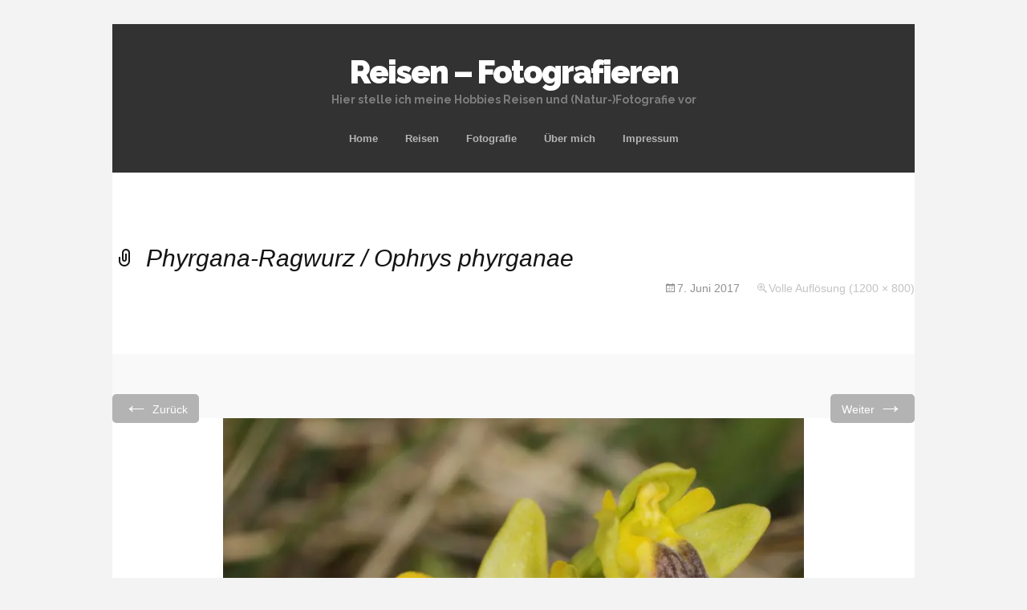

--- FILE ---
content_type: text/html; charset=UTF-8
request_url: https://www.boeckler.name/phyrgana-ragwurz/
body_size: 9617
content:
<!DOCTYPE html>
<!--[if IE 7]>
<html class="ie ie7" lang="de">
<![endif]-->
<!--[if IE 8]>
<html class="ie ie8" lang="de">
<![endif]-->
<!--[if !(IE 7) | !(IE 8)  ]><!-->
<html lang="de">
<!--<![endif]-->
<head>
	<meta charset="UTF-8">
	<meta name="viewport" content="width=device-width">
	<title>Phyrgana-Ragwurz / Ophrys phyrganae | Reisen - Fotografieren</title>
	<link rel="profile" href="http://gmpg.org/xfn/11">
	<link rel="pingback" href="https://www.boeckler.name/xmlrpc.php">	
	<!--[if lt IE 9]>
	<script src="https://www.boeckler.name/wp-content/themes/mckinley/js/html5.js"></script>
	<![endif]-->
	<title>Phyrgana-Ragwurz / Ophrys phyrganae &#8211; Reisen &#8211; Fotografieren</title>
<meta name='robots' content='max-image-preview:large' />
<link rel='dns-prefetch' href='//secure.gravatar.com' />
<link rel='dns-prefetch' href='//stats.wp.com' />
<link rel='dns-prefetch' href='//fonts.googleapis.com' />
<link rel='dns-prefetch' href='//jetpack.wordpress.com' />
<link rel='dns-prefetch' href='//s0.wp.com' />
<link rel='dns-prefetch' href='//public-api.wordpress.com' />
<link rel='dns-prefetch' href='//0.gravatar.com' />
<link rel='dns-prefetch' href='//1.gravatar.com' />
<link rel='dns-prefetch' href='//2.gravatar.com' />
<link rel='preconnect' href='//i0.wp.com' />
<link rel="alternate" type="application/rss+xml" title="Reisen - Fotografieren &raquo; Feed" href="https://www.boeckler.name/feed/" />
<link rel="alternate" type="application/rss+xml" title="Reisen - Fotografieren &raquo; Kommentar-Feed" href="https://www.boeckler.name/comments/feed/" />
<link rel="alternate" title="oEmbed (JSON)" type="application/json+oembed" href="https://www.boeckler.name/wp-json/oembed/1.0/embed?url=https%3A%2F%2Fwww.boeckler.name%2Fphyrgana-ragwurz%2F" />
<link rel="alternate" title="oEmbed (XML)" type="text/xml+oembed" href="https://www.boeckler.name/wp-json/oembed/1.0/embed?url=https%3A%2F%2Fwww.boeckler.name%2Fphyrgana-ragwurz%2F&#038;format=xml" />
<style id='wp-img-auto-sizes-contain-inline-css' type='text/css'>
img:is([sizes=auto i],[sizes^="auto," i]){contain-intrinsic-size:3000px 1500px}
/*# sourceURL=wp-img-auto-sizes-contain-inline-css */
</style>
<style id='wp-emoji-styles-inline-css' type='text/css'>

	img.wp-smiley, img.emoji {
		display: inline !important;
		border: none !important;
		box-shadow: none !important;
		height: 1em !important;
		width: 1em !important;
		margin: 0 0.07em !important;
		vertical-align: -0.1em !important;
		background: none !important;
		padding: 0 !important;
	}
/*# sourceURL=wp-emoji-styles-inline-css */
</style>
<style id='wp-block-library-inline-css' type='text/css'>
:root{--wp-block-synced-color:#7a00df;--wp-block-synced-color--rgb:122,0,223;--wp-bound-block-color:var(--wp-block-synced-color);--wp-editor-canvas-background:#ddd;--wp-admin-theme-color:#007cba;--wp-admin-theme-color--rgb:0,124,186;--wp-admin-theme-color-darker-10:#006ba1;--wp-admin-theme-color-darker-10--rgb:0,107,160.5;--wp-admin-theme-color-darker-20:#005a87;--wp-admin-theme-color-darker-20--rgb:0,90,135;--wp-admin-border-width-focus:2px}@media (min-resolution:192dpi){:root{--wp-admin-border-width-focus:1.5px}}.wp-element-button{cursor:pointer}:root .has-very-light-gray-background-color{background-color:#eee}:root .has-very-dark-gray-background-color{background-color:#313131}:root .has-very-light-gray-color{color:#eee}:root .has-very-dark-gray-color{color:#313131}:root .has-vivid-green-cyan-to-vivid-cyan-blue-gradient-background{background:linear-gradient(135deg,#00d084,#0693e3)}:root .has-purple-crush-gradient-background{background:linear-gradient(135deg,#34e2e4,#4721fb 50%,#ab1dfe)}:root .has-hazy-dawn-gradient-background{background:linear-gradient(135deg,#faaca8,#dad0ec)}:root .has-subdued-olive-gradient-background{background:linear-gradient(135deg,#fafae1,#67a671)}:root .has-atomic-cream-gradient-background{background:linear-gradient(135deg,#fdd79a,#004a59)}:root .has-nightshade-gradient-background{background:linear-gradient(135deg,#330968,#31cdcf)}:root .has-midnight-gradient-background{background:linear-gradient(135deg,#020381,#2874fc)}:root{--wp--preset--font-size--normal:16px;--wp--preset--font-size--huge:42px}.has-regular-font-size{font-size:1em}.has-larger-font-size{font-size:2.625em}.has-normal-font-size{font-size:var(--wp--preset--font-size--normal)}.has-huge-font-size{font-size:var(--wp--preset--font-size--huge)}.has-text-align-center{text-align:center}.has-text-align-left{text-align:left}.has-text-align-right{text-align:right}.has-fit-text{white-space:nowrap!important}#end-resizable-editor-section{display:none}.aligncenter{clear:both}.items-justified-left{justify-content:flex-start}.items-justified-center{justify-content:center}.items-justified-right{justify-content:flex-end}.items-justified-space-between{justify-content:space-between}.screen-reader-text{border:0;clip-path:inset(50%);height:1px;margin:-1px;overflow:hidden;padding:0;position:absolute;width:1px;word-wrap:normal!important}.screen-reader-text:focus{background-color:#ddd;clip-path:none;color:#444;display:block;font-size:1em;height:auto;left:5px;line-height:normal;padding:15px 23px 14px;text-decoration:none;top:5px;width:auto;z-index:100000}html :where(.has-border-color){border-style:solid}html :where([style*=border-top-color]){border-top-style:solid}html :where([style*=border-right-color]){border-right-style:solid}html :where([style*=border-bottom-color]){border-bottom-style:solid}html :where([style*=border-left-color]){border-left-style:solid}html :where([style*=border-width]){border-style:solid}html :where([style*=border-top-width]){border-top-style:solid}html :where([style*=border-right-width]){border-right-style:solid}html :where([style*=border-bottom-width]){border-bottom-style:solid}html :where([style*=border-left-width]){border-left-style:solid}html :where(img[class*=wp-image-]){height:auto;max-width:100%}:where(figure){margin:0 0 1em}html :where(.is-position-sticky){--wp-admin--admin-bar--position-offset:var(--wp-admin--admin-bar--height,0px)}@media screen and (max-width:600px){html :where(.is-position-sticky){--wp-admin--admin-bar--position-offset:0px}}

/*# sourceURL=wp-block-library-inline-css */
</style><style id='global-styles-inline-css' type='text/css'>
:root{--wp--preset--aspect-ratio--square: 1;--wp--preset--aspect-ratio--4-3: 4/3;--wp--preset--aspect-ratio--3-4: 3/4;--wp--preset--aspect-ratio--3-2: 3/2;--wp--preset--aspect-ratio--2-3: 2/3;--wp--preset--aspect-ratio--16-9: 16/9;--wp--preset--aspect-ratio--9-16: 9/16;--wp--preset--color--black: #000000;--wp--preset--color--cyan-bluish-gray: #abb8c3;--wp--preset--color--white: #ffffff;--wp--preset--color--pale-pink: #f78da7;--wp--preset--color--vivid-red: #cf2e2e;--wp--preset--color--luminous-vivid-orange: #ff6900;--wp--preset--color--luminous-vivid-amber: #fcb900;--wp--preset--color--light-green-cyan: #7bdcb5;--wp--preset--color--vivid-green-cyan: #00d084;--wp--preset--color--pale-cyan-blue: #8ed1fc;--wp--preset--color--vivid-cyan-blue: #0693e3;--wp--preset--color--vivid-purple: #9b51e0;--wp--preset--gradient--vivid-cyan-blue-to-vivid-purple: linear-gradient(135deg,rgb(6,147,227) 0%,rgb(155,81,224) 100%);--wp--preset--gradient--light-green-cyan-to-vivid-green-cyan: linear-gradient(135deg,rgb(122,220,180) 0%,rgb(0,208,130) 100%);--wp--preset--gradient--luminous-vivid-amber-to-luminous-vivid-orange: linear-gradient(135deg,rgb(252,185,0) 0%,rgb(255,105,0) 100%);--wp--preset--gradient--luminous-vivid-orange-to-vivid-red: linear-gradient(135deg,rgb(255,105,0) 0%,rgb(207,46,46) 100%);--wp--preset--gradient--very-light-gray-to-cyan-bluish-gray: linear-gradient(135deg,rgb(238,238,238) 0%,rgb(169,184,195) 100%);--wp--preset--gradient--cool-to-warm-spectrum: linear-gradient(135deg,rgb(74,234,220) 0%,rgb(151,120,209) 20%,rgb(207,42,186) 40%,rgb(238,44,130) 60%,rgb(251,105,98) 80%,rgb(254,248,76) 100%);--wp--preset--gradient--blush-light-purple: linear-gradient(135deg,rgb(255,206,236) 0%,rgb(152,150,240) 100%);--wp--preset--gradient--blush-bordeaux: linear-gradient(135deg,rgb(254,205,165) 0%,rgb(254,45,45) 50%,rgb(107,0,62) 100%);--wp--preset--gradient--luminous-dusk: linear-gradient(135deg,rgb(255,203,112) 0%,rgb(199,81,192) 50%,rgb(65,88,208) 100%);--wp--preset--gradient--pale-ocean: linear-gradient(135deg,rgb(255,245,203) 0%,rgb(182,227,212) 50%,rgb(51,167,181) 100%);--wp--preset--gradient--electric-grass: linear-gradient(135deg,rgb(202,248,128) 0%,rgb(113,206,126) 100%);--wp--preset--gradient--midnight: linear-gradient(135deg,rgb(2,3,129) 0%,rgb(40,116,252) 100%);--wp--preset--font-size--small: 13px;--wp--preset--font-size--medium: 20px;--wp--preset--font-size--large: 36px;--wp--preset--font-size--x-large: 42px;--wp--preset--spacing--20: 0.44rem;--wp--preset--spacing--30: 0.67rem;--wp--preset--spacing--40: 1rem;--wp--preset--spacing--50: 1.5rem;--wp--preset--spacing--60: 2.25rem;--wp--preset--spacing--70: 3.38rem;--wp--preset--spacing--80: 5.06rem;--wp--preset--shadow--natural: 6px 6px 9px rgba(0, 0, 0, 0.2);--wp--preset--shadow--deep: 12px 12px 50px rgba(0, 0, 0, 0.4);--wp--preset--shadow--sharp: 6px 6px 0px rgba(0, 0, 0, 0.2);--wp--preset--shadow--outlined: 6px 6px 0px -3px rgb(255, 255, 255), 6px 6px rgb(0, 0, 0);--wp--preset--shadow--crisp: 6px 6px 0px rgb(0, 0, 0);}:where(.is-layout-flex){gap: 0.5em;}:where(.is-layout-grid){gap: 0.5em;}body .is-layout-flex{display: flex;}.is-layout-flex{flex-wrap: wrap;align-items: center;}.is-layout-flex > :is(*, div){margin: 0;}body .is-layout-grid{display: grid;}.is-layout-grid > :is(*, div){margin: 0;}:where(.wp-block-columns.is-layout-flex){gap: 2em;}:where(.wp-block-columns.is-layout-grid){gap: 2em;}:where(.wp-block-post-template.is-layout-flex){gap: 1.25em;}:where(.wp-block-post-template.is-layout-grid){gap: 1.25em;}.has-black-color{color: var(--wp--preset--color--black) !important;}.has-cyan-bluish-gray-color{color: var(--wp--preset--color--cyan-bluish-gray) !important;}.has-white-color{color: var(--wp--preset--color--white) !important;}.has-pale-pink-color{color: var(--wp--preset--color--pale-pink) !important;}.has-vivid-red-color{color: var(--wp--preset--color--vivid-red) !important;}.has-luminous-vivid-orange-color{color: var(--wp--preset--color--luminous-vivid-orange) !important;}.has-luminous-vivid-amber-color{color: var(--wp--preset--color--luminous-vivid-amber) !important;}.has-light-green-cyan-color{color: var(--wp--preset--color--light-green-cyan) !important;}.has-vivid-green-cyan-color{color: var(--wp--preset--color--vivid-green-cyan) !important;}.has-pale-cyan-blue-color{color: var(--wp--preset--color--pale-cyan-blue) !important;}.has-vivid-cyan-blue-color{color: var(--wp--preset--color--vivid-cyan-blue) !important;}.has-vivid-purple-color{color: var(--wp--preset--color--vivid-purple) !important;}.has-black-background-color{background-color: var(--wp--preset--color--black) !important;}.has-cyan-bluish-gray-background-color{background-color: var(--wp--preset--color--cyan-bluish-gray) !important;}.has-white-background-color{background-color: var(--wp--preset--color--white) !important;}.has-pale-pink-background-color{background-color: var(--wp--preset--color--pale-pink) !important;}.has-vivid-red-background-color{background-color: var(--wp--preset--color--vivid-red) !important;}.has-luminous-vivid-orange-background-color{background-color: var(--wp--preset--color--luminous-vivid-orange) !important;}.has-luminous-vivid-amber-background-color{background-color: var(--wp--preset--color--luminous-vivid-amber) !important;}.has-light-green-cyan-background-color{background-color: var(--wp--preset--color--light-green-cyan) !important;}.has-vivid-green-cyan-background-color{background-color: var(--wp--preset--color--vivid-green-cyan) !important;}.has-pale-cyan-blue-background-color{background-color: var(--wp--preset--color--pale-cyan-blue) !important;}.has-vivid-cyan-blue-background-color{background-color: var(--wp--preset--color--vivid-cyan-blue) !important;}.has-vivid-purple-background-color{background-color: var(--wp--preset--color--vivid-purple) !important;}.has-black-border-color{border-color: var(--wp--preset--color--black) !important;}.has-cyan-bluish-gray-border-color{border-color: var(--wp--preset--color--cyan-bluish-gray) !important;}.has-white-border-color{border-color: var(--wp--preset--color--white) !important;}.has-pale-pink-border-color{border-color: var(--wp--preset--color--pale-pink) !important;}.has-vivid-red-border-color{border-color: var(--wp--preset--color--vivid-red) !important;}.has-luminous-vivid-orange-border-color{border-color: var(--wp--preset--color--luminous-vivid-orange) !important;}.has-luminous-vivid-amber-border-color{border-color: var(--wp--preset--color--luminous-vivid-amber) !important;}.has-light-green-cyan-border-color{border-color: var(--wp--preset--color--light-green-cyan) !important;}.has-vivid-green-cyan-border-color{border-color: var(--wp--preset--color--vivid-green-cyan) !important;}.has-pale-cyan-blue-border-color{border-color: var(--wp--preset--color--pale-cyan-blue) !important;}.has-vivid-cyan-blue-border-color{border-color: var(--wp--preset--color--vivid-cyan-blue) !important;}.has-vivid-purple-border-color{border-color: var(--wp--preset--color--vivid-purple) !important;}.has-vivid-cyan-blue-to-vivid-purple-gradient-background{background: var(--wp--preset--gradient--vivid-cyan-blue-to-vivid-purple) !important;}.has-light-green-cyan-to-vivid-green-cyan-gradient-background{background: var(--wp--preset--gradient--light-green-cyan-to-vivid-green-cyan) !important;}.has-luminous-vivid-amber-to-luminous-vivid-orange-gradient-background{background: var(--wp--preset--gradient--luminous-vivid-amber-to-luminous-vivid-orange) !important;}.has-luminous-vivid-orange-to-vivid-red-gradient-background{background: var(--wp--preset--gradient--luminous-vivid-orange-to-vivid-red) !important;}.has-very-light-gray-to-cyan-bluish-gray-gradient-background{background: var(--wp--preset--gradient--very-light-gray-to-cyan-bluish-gray) !important;}.has-cool-to-warm-spectrum-gradient-background{background: var(--wp--preset--gradient--cool-to-warm-spectrum) !important;}.has-blush-light-purple-gradient-background{background: var(--wp--preset--gradient--blush-light-purple) !important;}.has-blush-bordeaux-gradient-background{background: var(--wp--preset--gradient--blush-bordeaux) !important;}.has-luminous-dusk-gradient-background{background: var(--wp--preset--gradient--luminous-dusk) !important;}.has-pale-ocean-gradient-background{background: var(--wp--preset--gradient--pale-ocean) !important;}.has-electric-grass-gradient-background{background: var(--wp--preset--gradient--electric-grass) !important;}.has-midnight-gradient-background{background: var(--wp--preset--gradient--midnight) !important;}.has-small-font-size{font-size: var(--wp--preset--font-size--small) !important;}.has-medium-font-size{font-size: var(--wp--preset--font-size--medium) !important;}.has-large-font-size{font-size: var(--wp--preset--font-size--large) !important;}.has-x-large-font-size{font-size: var(--wp--preset--font-size--x-large) !important;}
/*# sourceURL=global-styles-inline-css */
</style>

<style id='classic-theme-styles-inline-css' type='text/css'>
/*! This file is auto-generated */
.wp-block-button__link{color:#fff;background-color:#32373c;border-radius:9999px;box-shadow:none;text-decoration:none;padding:calc(.667em + 2px) calc(1.333em + 2px);font-size:1.125em}.wp-block-file__button{background:#32373c;color:#fff;text-decoration:none}
/*# sourceURL=/wp-includes/css/classic-themes.min.css */
</style>
<link rel='stylesheet' id='flexslider-css' href='https://www.boeckler.name/wp-content/themes/mckinley/css/flexslider.css?ver=2.0' type='text/css' media='all' />
<link rel='stylesheet' id='mckinley-fonts-css' href='//fonts.googleapis.com/css?family=Raleway%3A400%2C700%2C800%2C900&#038;subset=latin%2Clatin-ext' type='text/css' media='all' />
<link rel='stylesheet' id='genericons-css' href='https://www.boeckler.name/wp-content/plugins/jetpack/_inc/genericons/genericons/genericons.css?ver=3.1' type='text/css' media='all' />
<link rel='stylesheet' id='mckinley-style-css' href='https://www.boeckler.name/wp-content/themes/mckinley/style.css?ver=2013-07-18' type='text/css' media='all' />
<link rel='stylesheet' id='jetpack-subscriptions-css' href='https://www.boeckler.name/wp-content/plugins/jetpack/_inc/build/subscriptions/subscriptions.min.css?ver=15.4' type='text/css' media='all' />
<script type="text/javascript" src="https://www.boeckler.name/wp-includes/js/jquery/jquery.min.js?ver=3.7.1" id="jquery-core-js"></script>
<script type="text/javascript" src="https://www.boeckler.name/wp-includes/js/jquery/jquery-migrate.min.js?ver=3.4.1" id="jquery-migrate-js"></script>
<link rel="https://api.w.org/" href="https://www.boeckler.name/wp-json/" /><link rel="alternate" title="JSON" type="application/json" href="https://www.boeckler.name/wp-json/wp/v2/media/6671" /><link rel="EditURI" type="application/rsd+xml" title="RSD" href="https://www.boeckler.name/xmlrpc.php?rsd" />
<meta name="generator" content="WordPress 6.9" />
<link rel="canonical" href="https://www.boeckler.name/phyrgana-ragwurz/" />
<link rel='shortlink' href='https://wp.me/a6YvqC-1JB' />
	<style>img#wpstats{display:none}</style>
		</head>

<body class="attachment wp-singular attachment-template-default single single-attachment postid-6671 attachmentid-6671 attachment-jpeg wp-theme-mckinley metaslider-plugin single-author">
	<div id="page" class="hfeed site">
		<header id="masthead" class="site-header" role="banner">
			<a class="home-link" href="https://www.boeckler.name/" title="Reisen &#8211; Fotografieren" rel="home">
				<h1 class="site-title">Reisen &#8211; Fotografieren</h1>
				<h2 class="site-description">Hier stelle ich meine Hobbies Reisen und (Natur-)Fotografie vor</h2>
			</a>

			<div id="navbar" class="navbar clear">
				<div class="menu-toggle"></div>
				<nav id="site-navigation" class="navigation main-navigation" role="navigation">					
					<a class="screen-reader-text skip-link" href="#content" title="Zum Inhalt springen">Zum Inhalt springen</a>
					<div class="menu-menu-1-container"><ul id="menu-menu-1" class="nav-menu"><li id="menu-item-4617" class="menu-item menu-item-type-post_type menu-item-object-page menu-item-home menu-item-4617"><a href="https://www.boeckler.name/">Home</a></li>
<li id="menu-item-4618" class="menu-item menu-item-type-post_type menu-item-object-page menu-item-has-children menu-item-4618"><a href="https://www.boeckler.name/reisen/">Reisen</a>
<ul class="sub-menu">
	<li id="menu-item-4619" class="menu-item menu-item-type-post_type menu-item-object-page menu-item-4619"><a href="https://www.boeckler.name/reisen/safari/">Allgemeines zu Safaris</a></li>
	<li id="menu-item-13831" class="menu-item menu-item-type-post_type menu-item-object-page menu-item-13831"><a href="https://www.boeckler.name/suedafrika-2025/">Südafrika 2025</a></li>
	<li id="menu-item-13478" class="menu-item menu-item-type-post_type menu-item-object-page menu-item-13478"><a href="https://www.boeckler.name/mallorca-2025/">Mallorca 2025</a></li>
	<li id="menu-item-13271" class="menu-item menu-item-type-post_type menu-item-object-page menu-item-13271"><a href="https://www.boeckler.name/rhodos-2024/">Rhodos 2024</a></li>
	<li id="menu-item-12523" class="menu-item menu-item-type-post_type menu-item-object-page menu-item-12523"><a href="https://www.boeckler.name/suedafrika-2023/">Südafrika 2023</a></li>
	<li id="menu-item-12525" class="menu-item menu-item-type-post_type menu-item-object-page menu-item-12525"><a href="https://www.boeckler.name/reisen/toskana-2020/">Toskana 2020</a></li>
	<li id="menu-item-12527" class="menu-item menu-item-type-post_type menu-item-object-page menu-item-12527"><a href="https://www.boeckler.name/reisen/mallorca-2020/">Mallorca 2020</a></li>
	<li id="menu-item-12528" class="menu-item menu-item-type-post_type menu-item-object-page menu-item-12528"><a href="https://www.boeckler.name/reisen/lanzarote-2019/">Lanzarote 2019</a></li>
	<li id="menu-item-12529" class="menu-item menu-item-type-post_type menu-item-object-page menu-item-12529"><a href="https://www.boeckler.name/reisen/peloponnes-2019/">Peloponnes 2019</a></li>
	<li id="menu-item-12526" class="menu-item menu-item-type-post_type menu-item-object-page menu-item-12526"><a href="https://www.boeckler.name/reisen/andalusien-2019/">Andalusien 2019</a></li>
	<li id="menu-item-12533" class="menu-item menu-item-type-post_type menu-item-object-page menu-item-has-children menu-item-12533"><a href="https://www.boeckler.name/reisen/suedafrika-2018/">Südafrika 2018</a>
	<ul class="sub-menu">
		<li id="menu-item-12531" class="menu-item menu-item-type-post_type menu-item-object-page menu-item-12531"><a href="https://www.boeckler.name/reisen/suedafrika-2018-nordosten/">– Nordosten</a></li>
		<li id="menu-item-12530" class="menu-item menu-item-type-post_type menu-item-object-page menu-item-12530"><a href="https://www.boeckler.name/reisen/suedafrika-2018-garden-route/">– Garden Route</a></li>
	</ul>
</li>
	<li id="menu-item-12532" class="menu-item menu-item-type-post_type menu-item-object-page menu-item-12532"><a href="https://www.boeckler.name/reisen/england-2018/">England 2018</a></li>
	<li id="menu-item-12534" class="menu-item menu-item-type-post_type menu-item-object-page menu-item-12534"><a href="https://www.boeckler.name/reisen/portugal-2018/">Portugal 2018</a></li>
	<li id="menu-item-12535" class="menu-item menu-item-type-post_type menu-item-object-page menu-item-12535"><a href="https://www.boeckler.name/reisen/mallorca-2018/">Mallorca 2018</a></li>
	<li id="menu-item-12537" class="menu-item menu-item-type-post_type menu-item-object-page menu-item-has-children menu-item-12537"><a href="https://www.boeckler.name/reisen/suedafrika-2017/">Südafrika 2017</a>
	<ul class="sub-menu">
		<li id="menu-item-12536" class="menu-item menu-item-type-post_type menu-item-object-page menu-item-12536"><a href="https://www.boeckler.name/reisen/safari-guide-kurs-2017/">– Safari Guide Kurs 2017</a></li>
	</ul>
</li>
	<li id="menu-item-12538" class="menu-item menu-item-type-post_type menu-item-object-page menu-item-12538"><a href="https://www.boeckler.name/reisen/kreta-2017/">Kreta 2017</a></li>
	<li id="menu-item-12545" class="menu-item menu-item-type-post_type menu-item-object-page menu-item-12545"><a href="https://www.boeckler.name/reisen/suedafrika-2016/">Südafrika 2016</a></li>
	<li id="menu-item-4620" class="menu-item menu-item-type-post_type menu-item-object-page menu-item-4620"><a href="https://www.boeckler.name/reisen/nordgriechenland-2016/">Nordgriechenland 2016</a></li>
	<li id="menu-item-4621" class="menu-item menu-item-type-post_type menu-item-object-page menu-item-4621"><a href="https://www.boeckler.name/reisen/aethiopien-2016/">Äthiopien 2016</a></li>
	<li id="menu-item-4622" class="menu-item menu-item-type-post_type menu-item-object-page menu-item-has-children menu-item-4622"><a href="https://www.boeckler.name/reisen/china-2015/">China 2015</a>
	<ul class="sub-menu">
		<li id="menu-item-4623" class="menu-item menu-item-type-post_type menu-item-object-page menu-item-4623"><a href="https://www.boeckler.name/reisen/hongkong-2015/">– Hongkong 2015</a></li>
	</ul>
</li>
	<li id="menu-item-4624" class="menu-item menu-item-type-post_type menu-item-object-page menu-item-4624"><a href="https://www.boeckler.name/reisen/zypern-2015/">Zypern 2015</a></li>
	<li id="menu-item-4625" class="menu-item menu-item-type-post_type menu-item-object-page menu-item-4625"><a href="https://www.boeckler.name/reisen/mallorca-2015/">Mallorca 2015</a></li>
	<li id="menu-item-4626" class="menu-item menu-item-type-post_type menu-item-object-page menu-item-4626"><a href="https://www.boeckler.name/reisen/madeira-2014/">Madeira 2014</a></li>
	<li id="menu-item-4627" class="menu-item menu-item-type-post_type menu-item-object-page menu-item-4627"><a href="https://www.boeckler.name/reisen/griechenland-2014/">Griechenland 2014 (Lesbos)</a></li>
	<li id="menu-item-4628" class="menu-item menu-item-type-post_type menu-item-object-page menu-item-4628"><a href="https://www.boeckler.name/reisen/suedafrika-2013-2/">Südafrika Herbst 2013</a></li>
	<li id="menu-item-4629" class="menu-item menu-item-type-post_type menu-item-object-page menu-item-4629"><a href="https://www.boeckler.name/reisen/suedafrika-2013-1/">Südafrika Frühjahr 2013</a></li>
</ul>
</li>
<li id="menu-item-4630" class="menu-item menu-item-type-post_type menu-item-object-page menu-item-has-children menu-item-4630"><a href="https://www.boeckler.name/fotografie/">Fotografie</a>
<ul class="sub-menu">
	<li id="menu-item-4636" class="menu-item menu-item-type-post_type menu-item-object-page menu-item-4636"><a href="https://www.boeckler.name/fotografie/fotoausruestung/">Fotoausrüstung</a></li>
	<li id="menu-item-4637" class="menu-item menu-item-type-post_type menu-item-object-page menu-item-4637"><a href="https://www.boeckler.name/fotografie/fotokurseworkshops/">Fotokurse/Workshops</a></li>
	<li id="menu-item-4638" class="menu-item menu-item-type-post_type menu-item-object-page menu-item-4638"><a href="https://www.boeckler.name/fotografie/fotoworkshop-nkorho-bush-lodge-2013/">– Fotoworkshop Nkorho Bush Lodge 2013</a></li>
	<li id="menu-item-4631" class="menu-item menu-item-type-post_type menu-item-object-page menu-item-4631"><a href="https://www.boeckler.name/fotografie/bildarchivierung/">Bildarchivierung</a></li>
	<li id="menu-item-4632" class="menu-item menu-item-type-post_type menu-item-object-page menu-item-4632"><a href="https://www.boeckler.name/fotografie/workflow/">Workflow</a></li>
	<li id="menu-item-4633" class="menu-item menu-item-type-post_type menu-item-object-page menu-item-4633"><a href="https://www.boeckler.name/fotografie/bildeingang/">– Bildeingang</a></li>
	<li id="menu-item-4634" class="menu-item menu-item-type-post_type menu-item-object-page menu-item-4634"><a href="https://www.boeckler.name/fotografie/verortung/">– Verortung der Bilder</a></li>
	<li id="menu-item-4635" class="menu-item menu-item-type-post_type menu-item-object-page menu-item-4635"><a href="https://www.boeckler.name/fotografie/archivierung/">– Archivierung mit iMatch</a></li>
	<li id="menu-item-12546" class="menu-item menu-item-type-post_type menu-item-object-page menu-item-12546"><a href="https://www.boeckler.name/fotografie/software/">Verwendete Software</a></li>
	<li id="menu-item-12547" class="menu-item menu-item-type-post_type menu-item-object-page menu-item-12547"><a href="https://www.boeckler.name/fotografie/irfanview/">– IrfanView</a></li>
	<li id="menu-item-12548" class="menu-item menu-item-type-post_type menu-item-object-page menu-item-12548"><a href="https://www.boeckler.name/fotografie/geosetter/">– Geosetter</a></li>
	<li id="menu-item-12549" class="menu-item menu-item-type-post_type menu-item-object-page menu-item-12549"><a href="https://www.boeckler.name/fotografie/myphoneexplorer/">– MyPhoneExplorer</a></li>
	<li id="menu-item-12550" class="menu-item menu-item-type-post_type menu-item-object-page menu-item-12550"><a href="https://www.boeckler.name/fotografie/keepass/">– KeePass</a></li>
</ul>
</li>
<li id="menu-item-4639" class="menu-item menu-item-type-post_type menu-item-object-page menu-item-4639"><a href="https://www.boeckler.name/ich/">Über mich</a></li>
<li id="menu-item-4640" class="menu-item menu-item-type-post_type menu-item-object-page menu-item-4640"><a href="https://www.boeckler.name/impressum/">Impressum</a></li>
</ul></div>					
				</nav><!-- #site-navigation -->
			</div><!-- #navbar -->
		</header><!-- #masthead -->

		<div id="main" class="site-main">

	<div id="primary" class="content-area">
		<div id="content" class="site-content" role="main">
			<article id="post-6671" class="image-attachment post-6671 attachment type-attachment status-inherit hentry">
				<header class="entry-header">
					<h1 class="entry-title">Phyrgana-Ragwurz / Ophrys phyrganae</h1>

					<div class="entry-meta">
						<span class="attachment-meta"><time class="entry-date" datetime="2017-06-07T14:04:25+01:00">7. Juni 2017</time></span><span class="attachment-meta full-size-link"><a href="https://www.boeckler.name/wp-content/uploads/2017/06/087628-K01.jpg" title="Link zum Bild in Originalgröße">Volle Auflösung (1200 &times; 800)</a></span>					</div><!-- .entry-meta -->
				</header><!-- .entry-header -->

				<div class="entry-content">
					<nav id="image-navigation" class="navigation image-navigation" role="navigation">
						<span class="nav-previous"><a href='https://www.boeckler.name/blick-auf-omalos-hochebene/'><span class="meta-nav">&larr;</span> Zurück</a></span>
						<span class="nav-next"><a href='https://www.boeckler.name/bluete-einer-kronen-anemone/'>Weiter <span class="meta-nav">&rarr;</span></a></span>
					</nav><!-- #image-navigation -->

					<div class="entry-attachment">
						<div class="attachment">
							<a href="https://www.boeckler.name/ich-in-champosak/" title="Phyrgana-Ragwurz / Ophrys phyrganae" rel="attachment"><img width="724" height="483" src="https://i0.wp.com/www.boeckler.name/wp-content/uploads/2017/06/087628-K01.jpg?fit=724%2C483&amp;ssl=1" class="attachment-724x724 size-724x724" alt="Phyrgana-Ragwurz / Ophrys phyrganae" decoding="async" fetchpriority="high" srcset="https://i0.wp.com/www.boeckler.name/wp-content/uploads/2017/06/087628-K01.jpg?w=1200&amp;ssl=1 1200w, https://i0.wp.com/www.boeckler.name/wp-content/uploads/2017/06/087628-K01.jpg?resize=300%2C200&amp;ssl=1 300w, https://i0.wp.com/www.boeckler.name/wp-content/uploads/2017/06/087628-K01.jpg?resize=768%2C512&amp;ssl=1 768w" sizes="(max-width: 724px) 100vw, 724px" data-attachment-id="6671" data-permalink="https://www.boeckler.name/phyrgana-ragwurz/" data-orig-file="https://i0.wp.com/www.boeckler.name/wp-content/uploads/2017/06/087628-K01.jpg?fit=1200%2C800&amp;ssl=1" data-orig-size="1200,800" data-comments-opened="0" data-image-meta="{&quot;aperture&quot;:&quot;11&quot;,&quot;credit&quot;:&quot;Hans Boeckler&quot;,&quot;camera&quot;:&quot;Canon EOS 7D Mark II&quot;,&quot;caption&quot;:&quot;&quot;,&quot;created_timestamp&quot;:&quot;1493991644&quot;,&quot;copyright&quot;:&quot;\u00a92017 Hans Boeckler&quot;,&quot;focal_length&quot;:&quot;100&quot;,&quot;iso&quot;:&quot;100&quot;,&quot;shutter_speed&quot;:&quot;0.004&quot;,&quot;title&quot;:&quot;Phyrgana-Ragwurz&quot;,&quot;orientation&quot;:&quot;1&quot;}" data-image-title="Phyrgana-Ragwurz / Ophrys phyrganae" data-image-description="" data-image-caption="&lt;p&gt;Phyrgana-Ragwurz&lt;/p&gt;
" data-medium-file="https://i0.wp.com/www.boeckler.name/wp-content/uploads/2017/06/087628-K01.jpg?fit=300%2C200&amp;ssl=1" data-large-file="https://i0.wp.com/www.boeckler.name/wp-content/uploads/2017/06/087628-K01.jpg?fit=724%2C483&amp;ssl=1" /></a>
														<div class="entry-caption">
								<p>Phyrgana-Ragwurz</p>
							</div>
													</div><!-- .attachment -->
					</div><!-- .entry-attachment -->

					
				</div><!-- .entry-content -->
			</article><!-- #post -->

			
<div id="comments" class="comments-area">

	
	
</div><!-- #comments -->
		</div><!-- #content -->
	</div><!-- #primary -->

		</div><!-- #main -->
		<footer id="colophon" class="site-footer" role="contentinfo">
				<div id="secondary" class="sidebar-container" role="complementary">
		<div class="widget-area">
			<aside id="pages-4" class="widget widget_pages"><h3 class="widget-title">Liste aller Seiten</h3>
			<ul>
				<li class="page_item page-item-4"><a href="https://www.boeckler.name/">Home</a></li>
<li class="page_item page-item-13475"><a href="https://www.boeckler.name/mallorca-2025/">Mallorca 2025</a></li>
<li class="page_item page-item-13268"><a href="https://www.boeckler.name/rhodos-2024/">Rhodos 2024</a></li>
<li class="page_item page-item-12521"><a href="https://www.boeckler.name/suedafrika-2023/">Südafrika 2023</a></li>
<li class="page_item page-item-13829"><a href="https://www.boeckler.name/suedafrika-2025/">Südafrika 2025</a></li>
<li class="page_item page-item-9 page_item_has_children"><a href="https://www.boeckler.name/reisen/">Reisen</a>
<ul class='children'>
	<li class="page_item page-item-173"><a href="https://www.boeckler.name/reisen/safari/">Allgemeines zu Safaris</a></li>
	<li class="page_item page-item-11753"><a href="https://www.boeckler.name/reisen/toskana-2020/">Toskana 2020</a></li>
	<li class="page_item page-item-10696"><a href="https://www.boeckler.name/reisen/mallorca-2020/">Mallorca 2020</a></li>
	<li class="page_item page-item-10278"><a href="https://www.boeckler.name/reisen/lanzarote-2019/">Lanzarote 2019</a></li>
	<li class="page_item page-item-10273"><a href="https://www.boeckler.name/reisen/peloponnes-2019/">Peloponnes 2019</a></li>
	<li class="page_item page-item-11389"><a href="https://www.boeckler.name/reisen/andalusien-2019/">Andalusien 2019</a></li>
	<li class="page_item page-item-8700"><a href="https://www.boeckler.name/reisen/suedafrika-2018/">Südafrika 2018</a></li>
	<li class="page_item page-item-9539"><a href="https://www.boeckler.name/reisen/suedafrika-2018-nordosten/">&#8211; Nordosten</a></li>
	<li class="page_item page-item-9541"><a href="https://www.boeckler.name/reisen/suedafrika-2018-garden-route/">&#8211; Garden Route</a></li>
	<li class="page_item page-item-8703"><a href="https://www.boeckler.name/reisen/england-2018/">England 2018</a></li>
	<li class="page_item page-item-7816"><a href="https://www.boeckler.name/reisen/portugal-2018/">Portugal 2018</a></li>
	<li class="page_item page-item-7625"><a href="https://www.boeckler.name/reisen/mallorca-2018/">Mallorca 2018</a></li>
	<li class="page_item page-item-6800"><a href="https://www.boeckler.name/reisen/suedafrika-2017/">Südafrika 2017</a></li>
	<li class="page_item page-item-6805"><a href="https://www.boeckler.name/reisen/safari-guide-kurs-2017/">&#8211; Safari Guide Kurs 2017</a></li>
	<li class="page_item page-item-5934"><a href="https://www.boeckler.name/reisen/kreta-2017/">Kreta 2017</a></li>
	<li class="page_item page-item-4752"><a href="https://www.boeckler.name/reisen/suedafrika-2016/">Südafrika 2016</a></li>
	<li class="page_item page-item-3282"><a href="https://www.boeckler.name/reisen/nordgriechenland-2016/">Nordgriechenland 2016</a></li>
	<li class="page_item page-item-2105"><a href="https://www.boeckler.name/reisen/aethiopien-2016/">Äthiopien 2016</a></li>
	<li class="page_item page-item-216"><a href="https://www.boeckler.name/reisen/china-2015/">China 2015</a></li>
	<li class="page_item page-item-2581"><a href="https://www.boeckler.name/reisen/hongkong-2015/">&#8211; Hongkong 2015</a></li>
	<li class="page_item page-item-865"><a href="https://www.boeckler.name/reisen/zypern-2015/">Zypern 2015</a></li>
	<li class="page_item page-item-1279"><a href="https://www.boeckler.name/reisen/mallorca-2015/">Mallorca 2015</a></li>
	<li class="page_item page-item-1303"><a href="https://www.boeckler.name/reisen/madeira-2014/">Madeira 2014</a></li>
	<li class="page_item page-item-1456"><a href="https://www.boeckler.name/reisen/griechenland-2014/">Griechenland 2014 (Lesbos)</a></li>
	<li class="page_item page-item-1754"><a href="https://www.boeckler.name/reisen/suedafrika-2013-2/">Südafrika Herbst 2013</a></li>
	<li class="page_item page-item-1758"><a href="https://www.boeckler.name/reisen/suedafrika-2013-1/">Südafrika Frühjahr 2013</a></li>
</ul>
</li>
<li class="page_item page-item-12 page_item_has_children"><a href="https://www.boeckler.name/fotografie/">Fotografie</a>
<ul class='children'>
	<li class="page_item page-item-2603"><a href="https://www.boeckler.name/fotografie/fotoausruestung/">Fotoausrüstung</a></li>
	<li class="page_item page-item-2081"><a href="https://www.boeckler.name/fotografie/fotokurseworkshops/">Fotokurse/Workshops</a></li>
	<li class="page_item page-item-2083"><a href="https://www.boeckler.name/fotografie/fotoworkshop-nkorho-bush-lodge-2013/">&#8211; Fotoworkshop Nkorho Bush Lodge 2013</a></li>
	<li class="page_item page-item-4008"><a href="https://www.boeckler.name/fotografie/bildarchivierung/">Bildarchivierung</a></li>
	<li class="page_item page-item-3359"><a href="https://www.boeckler.name/fotografie/workflow/">Workflow</a></li>
	<li class="page_item page-item-3370"><a href="https://www.boeckler.name/fotografie/bildeingang/">&#8211; Bildeingang</a></li>
	<li class="page_item page-item-3407"><a href="https://www.boeckler.name/fotografie/verortung/">&#8211; Verortung der Bilder</a></li>
	<li class="page_item page-item-3989"><a href="https://www.boeckler.name/fotografie/archivierung/">&#8211; Archivierung mit iMatch</a></li>
	<li class="page_item page-item-4662"><a href="https://www.boeckler.name/fotografie/software/">Verwendete Software</a></li>
	<li class="page_item page-item-4666"><a href="https://www.boeckler.name/fotografie/irfanview/">&#8211; IrfanView</a></li>
	<li class="page_item page-item-4716"><a href="https://www.boeckler.name/fotografie/geosetter/">&#8211; Geosetter</a></li>
	<li class="page_item page-item-5919"><a href="https://www.boeckler.name/fotografie/myphoneexplorer/">&#8211; MyPhoneExplorer</a></li>
	<li class="page_item page-item-4778"><a href="https://www.boeckler.name/fotografie/keepass/">&#8211; KeePass</a></li>
</ul>
</li>
<li class="page_item page-item-14"><a href="https://www.boeckler.name/ich/">Über mich</a></li>
<li class="page_item page-item-16"><a href="https://www.boeckler.name/impressum/">Impressum</a></li>
			</ul>

			</aside><aside id="search-4" class="widget widget_search"><h3 class="widget-title">Suche auf diesen Seiten</h3><form role="search" method="get" class="search-form" action="https://www.boeckler.name/">
				<label>
					<span class="screen-reader-text">Suche nach:</span>
					<input type="search" class="search-field" placeholder="Suchen …" value="" name="s" />
				</label>
				<input type="submit" class="search-submit" value="Suchen" />
			</form></aside><aside id="blog_subscription-2" class="widget widget_blog_subscription jetpack_subscription_widget"><h3 class="widget-title">Blog via E-Mail abonnieren</h3>
			<div class="wp-block-jetpack-subscriptions__container">
			<form action="#" method="post" accept-charset="utf-8" id="subscribe-blog-blog_subscription-2"
				data-blog="103078510"
				data-post_access_level="everybody" >
									<div id="subscribe-text"><p>Gib Deine E-Mail-Adresse an, um Benachrichtigungen über neue/abgeeschlossene Reisen zu erhalten (Du bekommst keine Werbe-Mails).</p>
</div>
										<p id="subscribe-email">
						<label id="jetpack-subscribe-label"
							class="screen-reader-text"
							for="subscribe-field-blog_subscription-2">
							E-Mail-Adresse						</label>
						<input type="email" name="email" autocomplete="email" required="required"
																					value=""
							id="subscribe-field-blog_subscription-2"
							placeholder="E-Mail-Adresse"
						/>
					</p>

					<p id="subscribe-submit"
											>
						<input type="hidden" name="action" value="subscribe"/>
						<input type="hidden" name="source" value="https://www.boeckler.name/phyrgana-ragwurz/"/>
						<input type="hidden" name="sub-type" value="widget"/>
						<input type="hidden" name="redirect_fragment" value="subscribe-blog-blog_subscription-2"/>
						<input type="hidden" id="_wpnonce" name="_wpnonce" value="26a4d03f4c" /><input type="hidden" name="_wp_http_referer" value="/phyrgana-ragwurz/" />						<button type="submit"
															class="wp-block-button__link"
																					name="jetpack_subscriptions_widget"
						>
							Abonnieren						</button>
					</p>
							</form>
						</div>
			
</aside>		</div><!-- .widget-area -->
	</div><!-- #secondary -->

			<div class="site-info ">
								<p class="left">Thema von <a href="http://themetrust.com/" title="ThemeTrust">ThemeTrust</a></p>
				<p class="right"><a href="https://de.wordpress.org/" title="Semantic Personal Publishing Platform">Stolz präsentiert von WordPress</a></p>
			</div><!-- .site-info -->
		</footer><!-- #colophon -->
	</div><!-- #page -->

	<script type="speculationrules">
{"prefetch":[{"source":"document","where":{"and":[{"href_matches":"/*"},{"not":{"href_matches":["/wp-*.php","/wp-admin/*","/wp-content/uploads/*","/wp-content/*","/wp-content/plugins/*","/wp-content/themes/mckinley/*","/*\\?(.+)"]}},{"not":{"selector_matches":"a[rel~=\"nofollow\"]"}},{"not":{"selector_matches":".no-prefetch, .no-prefetch a"}}]},"eagerness":"conservative"}]}
</script>
<script type="text/javascript" src="https://www.boeckler.name/wp-includes/js/imagesloaded.min.js?ver=5.0.0" id="imagesloaded-js"></script>
<script type="text/javascript" src="https://www.boeckler.name/wp-includes/js/masonry.min.js?ver=4.2.2" id="masonry-js"></script>
<script type="text/javascript" src="https://www.boeckler.name/wp-includes/js/jquery/jquery.masonry.min.js?ver=3.1.2b" id="jquery-masonry-js"></script>
<script type="text/javascript" src="https://www.boeckler.name/wp-content/themes/mckinley/js/functions.js?ver=2013-07-18" id="mckinley-script-js"></script>
<script type="text/javascript" src="https://www.boeckler.name/wp-content/themes/mckinley/js/jquery.fitvids.js?ver=1.0" id="fitvids-js"></script>
<script type="text/javascript" src="https://www.boeckler.name/wp-content/themes/mckinley/js/jquery.flexslider-min.js?ver=2.0" id="flexslider-js"></script>
<script type="text/javascript" id="jetpack-stats-js-before">
/* <![CDATA[ */
_stq = window._stq || [];
_stq.push([ "view", {"v":"ext","blog":"103078510","post":"6671","tz":"1","srv":"www.boeckler.name","j":"1:15.4"} ]);
_stq.push([ "clickTrackerInit", "103078510", "6671" ]);
//# sourceURL=jetpack-stats-js-before
/* ]]> */
</script>
<script type="text/javascript" src="https://stats.wp.com/e-202604.js" id="jetpack-stats-js" defer="defer" data-wp-strategy="defer"></script>
<script id="wp-emoji-settings" type="application/json">
{"baseUrl":"https://s.w.org/images/core/emoji/17.0.2/72x72/","ext":".png","svgUrl":"https://s.w.org/images/core/emoji/17.0.2/svg/","svgExt":".svg","source":{"concatemoji":"https://www.boeckler.name/wp-includes/js/wp-emoji-release.min.js?ver=6.9"}}
</script>
<script type="module">
/* <![CDATA[ */
/*! This file is auto-generated */
const a=JSON.parse(document.getElementById("wp-emoji-settings").textContent),o=(window._wpemojiSettings=a,"wpEmojiSettingsSupports"),s=["flag","emoji"];function i(e){try{var t={supportTests:e,timestamp:(new Date).valueOf()};sessionStorage.setItem(o,JSON.stringify(t))}catch(e){}}function c(e,t,n){e.clearRect(0,0,e.canvas.width,e.canvas.height),e.fillText(t,0,0);t=new Uint32Array(e.getImageData(0,0,e.canvas.width,e.canvas.height).data);e.clearRect(0,0,e.canvas.width,e.canvas.height),e.fillText(n,0,0);const a=new Uint32Array(e.getImageData(0,0,e.canvas.width,e.canvas.height).data);return t.every((e,t)=>e===a[t])}function p(e,t){e.clearRect(0,0,e.canvas.width,e.canvas.height),e.fillText(t,0,0);var n=e.getImageData(16,16,1,1);for(let e=0;e<n.data.length;e++)if(0!==n.data[e])return!1;return!0}function u(e,t,n,a){switch(t){case"flag":return n(e,"\ud83c\udff3\ufe0f\u200d\u26a7\ufe0f","\ud83c\udff3\ufe0f\u200b\u26a7\ufe0f")?!1:!n(e,"\ud83c\udde8\ud83c\uddf6","\ud83c\udde8\u200b\ud83c\uddf6")&&!n(e,"\ud83c\udff4\udb40\udc67\udb40\udc62\udb40\udc65\udb40\udc6e\udb40\udc67\udb40\udc7f","\ud83c\udff4\u200b\udb40\udc67\u200b\udb40\udc62\u200b\udb40\udc65\u200b\udb40\udc6e\u200b\udb40\udc67\u200b\udb40\udc7f");case"emoji":return!a(e,"\ud83e\u1fac8")}return!1}function f(e,t,n,a){let r;const o=(r="undefined"!=typeof WorkerGlobalScope&&self instanceof WorkerGlobalScope?new OffscreenCanvas(300,150):document.createElement("canvas")).getContext("2d",{willReadFrequently:!0}),s=(o.textBaseline="top",o.font="600 32px Arial",{});return e.forEach(e=>{s[e]=t(o,e,n,a)}),s}function r(e){var t=document.createElement("script");t.src=e,t.defer=!0,document.head.appendChild(t)}a.supports={everything:!0,everythingExceptFlag:!0},new Promise(t=>{let n=function(){try{var e=JSON.parse(sessionStorage.getItem(o));if("object"==typeof e&&"number"==typeof e.timestamp&&(new Date).valueOf()<e.timestamp+604800&&"object"==typeof e.supportTests)return e.supportTests}catch(e){}return null}();if(!n){if("undefined"!=typeof Worker&&"undefined"!=typeof OffscreenCanvas&&"undefined"!=typeof URL&&URL.createObjectURL&&"undefined"!=typeof Blob)try{var e="postMessage("+f.toString()+"("+[JSON.stringify(s),u.toString(),c.toString(),p.toString()].join(",")+"));",a=new Blob([e],{type:"text/javascript"});const r=new Worker(URL.createObjectURL(a),{name:"wpTestEmojiSupports"});return void(r.onmessage=e=>{i(n=e.data),r.terminate(),t(n)})}catch(e){}i(n=f(s,u,c,p))}t(n)}).then(e=>{for(const n in e)a.supports[n]=e[n],a.supports.everything=a.supports.everything&&a.supports[n],"flag"!==n&&(a.supports.everythingExceptFlag=a.supports.everythingExceptFlag&&a.supports[n]);var t;a.supports.everythingExceptFlag=a.supports.everythingExceptFlag&&!a.supports.flag,a.supports.everything||((t=a.source||{}).concatemoji?r(t.concatemoji):t.wpemoji&&t.twemoji&&(r(t.twemoji),r(t.wpemoji)))});
//# sourceURL=https://www.boeckler.name/wp-includes/js/wp-emoji-loader.min.js
/* ]]> */
</script>
</body>
</html>